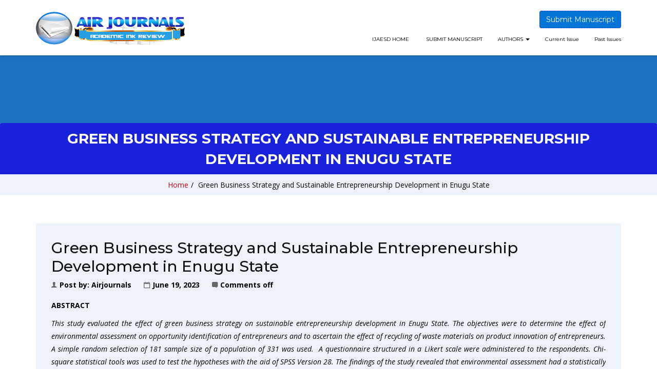

--- FILE ---
content_type: text/html; charset=UTF-8
request_url: https://airjournal.org/ijaesd/journal_article/green-business-strategy-and-sustainable-entrepreneurship-development-in-enugu-state/
body_size: 12189
content:
<!doctype html>
<html lang="en-US">
<head>
    <meta charset="UTF-8">
    <meta name="viewport" content="width=device-width, initial-scale=1">
    <link rel="profile" href="http://gmpg.org/xfn/11">

    <meta name='robots' content='index, follow, max-image-preview:large, max-snippet:-1, max-video-preview:-1' />

	<!-- This site is optimized with the Yoast SEO Premium plugin v26.2 (Yoast SEO v26.2) - https://yoast.com/wordpress/plugins/seo/ -->
	<title>Green Business Strategy and Sustainable Entrepreneurship Development in Enugu State - International Journal of Advanced Economics and Sustainable Development</title>
	<meta name="description" content="This study evaluated the effect of green business strategy on sustainable entrepreneurship development in Enugu State. The objectives were to determine the effect of environmental assessment on opportunity identification of entrepreneurs and to ascertain the effect of recycling of waste materials on product innovation of entrepreneurs. A simple random selection of 181 sample size of a population of 331 was used. A questionnaire structured in a Likert scale were administered to the respondents. Chi-square statistical tools was used to test the hypotheses with the aid of SPSS Version 28. The findings of the study revealed that environmental assessment had a statistically significant effect on opportunity identification of entrepreneurs in Enugu state; that recycling of waste materials had a statistically significant effect on product innovation of entrepreneurs in Enugu state. The study concluded that incorporating environmental and sustainability considerations into business operations can lead to improved identification and evaluation of potential business opportunities and that entrepreneurs who adopt a mission to promote environmental sustainability are more likely to generate innovative and environmentally-friendly business ideas. It was recommended among other things that policymakers, investors, and entrepreneurs should adopt environmental assessment in entrepreneurship." />
	<link rel="canonical" href="https://airjournal.org/ijaesd/journal_article/green-business-strategy-and-sustainable-entrepreneurship-development-in-enugu-state/" />
	<meta property="og:locale" content="en_US" />
	<meta property="og:type" content="article" />
	<meta property="og:title" content="Green Business Strategy and Sustainable Entrepreneurship Development in Enugu State" />
	<meta property="og:description" content="This study evaluated the effect of green business strategy on sustainable entrepreneurship development in Enugu State. The objectives were to determine the effect of environmental assessment on opportunity identification of entrepreneurs and to ascertain the effect of recycling of waste materials on product innovation of entrepreneurs. A simple random selection of 181 sample size of a population of 331 was used. A questionnaire structured in a Likert scale were administered to the respondents. Chi-square statistical tools was used to test the hypotheses with the aid of SPSS Version 28. The findings of the study revealed that environmental assessment had a statistically significant effect on opportunity identification of entrepreneurs in Enugu state; that recycling of waste materials had a statistically significant effect on product innovation of entrepreneurs in Enugu state. The study concluded that incorporating environmental and sustainability considerations into business operations can lead to improved identification and evaluation of potential business opportunities and that entrepreneurs who adopt a mission to promote environmental sustainability are more likely to generate innovative and environmentally-friendly business ideas. It was recommended among other things that policymakers, investors, and entrepreneurs should adopt environmental assessment in entrepreneurship." />
	<meta property="og:url" content="https://airjournal.org/ijaesd/journal_article/green-business-strategy-and-sustainable-entrepreneurship-development-in-enugu-state/" />
	<meta property="og:site_name" content="International Journal of Advanced Economics and Sustainable Development" />
	<meta property="og:image" content="https://airjournal.org/ijaesd/wp-content/uploads/sites/18/2020/12/IJAESDuuu.jpg" />
	<meta property="og:image:width" content="499" />
	<meta property="og:image:height" content="664" />
	<meta property="og:image:type" content="image/jpeg" />
	<meta name="twitter:card" content="summary_large_image" />
	<meta name="twitter:label1" content="Est. reading time" />
	<meta name="twitter:data1" content="1 minute" />
	<script type="application/ld+json" class="yoast-schema-graph">{"@context":"https://schema.org","@graph":[{"@type":"WebPage","@id":"https://airjournal.org/ijaesd/journal_article/green-business-strategy-and-sustainable-entrepreneurship-development-in-enugu-state/","url":"https://airjournal.org/ijaesd/journal_article/green-business-strategy-and-sustainable-entrepreneurship-development-in-enugu-state/","name":"Green Business Strategy and Sustainable Entrepreneurship Development in Enugu State - International Journal of Advanced Economics and Sustainable Development","isPartOf":{"@id":"https://airjournal.org/ijaesd/#website"},"datePublished":"2023-06-19T20:02:56+00:00","description":"This study evaluated the effect of green business strategy on sustainable entrepreneurship development in Enugu State. The objectives were to determine the effect of environmental assessment on opportunity identification of entrepreneurs and to ascertain the effect of recycling of waste materials on product innovation of entrepreneurs. A simple random selection of 181 sample size of a population of 331 was used. A questionnaire structured in a Likert scale were administered to the respondents. Chi-square statistical tools was used to test the hypotheses with the aid of SPSS Version 28. The findings of the study revealed that environmental assessment had a statistically significant effect on opportunity identification of entrepreneurs in Enugu state; that recycling of waste materials had a statistically significant effect on product innovation of entrepreneurs in Enugu state. The study concluded that incorporating environmental and sustainability considerations into business operations can lead to improved identification and evaluation of potential business opportunities and that entrepreneurs who adopt a mission to promote environmental sustainability are more likely to generate innovative and environmentally-friendly business ideas. It was recommended among other things that policymakers, investors, and entrepreneurs should adopt environmental assessment in entrepreneurship.","breadcrumb":{"@id":"https://airjournal.org/ijaesd/journal_article/green-business-strategy-and-sustainable-entrepreneurship-development-in-enugu-state/#breadcrumb"},"inLanguage":"en-US","potentialAction":[{"@type":"ReadAction","target":["https://airjournal.org/ijaesd/journal_article/green-business-strategy-and-sustainable-entrepreneurship-development-in-enugu-state/"]}]},{"@type":"BreadcrumbList","@id":"https://airjournal.org/ijaesd/journal_article/green-business-strategy-and-sustainable-entrepreneurship-development-in-enugu-state/#breadcrumb","itemListElement":[{"@type":"ListItem","position":1,"name":"Home","item":"https://airjournal.org/ijaesd/"},{"@type":"ListItem","position":2,"name":"Green Business Strategy and Sustainable Entrepreneurship Development in Enugu State"}]},{"@type":"WebSite","@id":"https://airjournal.org/ijaesd/#website","url":"https://airjournal.org/ijaesd/","name":"International Journal of Advanced Economics and Sustainable Development (IJAESD)","description":"IJAESD","alternateName":"International Journal of Advanced Economics and Sustainable Development (IJAESD)","potentialAction":[{"@type":"SearchAction","target":{"@type":"EntryPoint","urlTemplate":"https://airjournal.org/ijaesd/?s={search_term_string}"},"query-input":{"@type":"PropertyValueSpecification","valueRequired":true,"valueName":"search_term_string"}}],"inLanguage":"en-US"},{"@type":"Person","@id":"https://airjournal.org/ijaesd/#/schema/person/58e5ec6b9ef59dbd9e6c60c7286a1a74","name":"airjournals","image":{"@type":"ImageObject","inLanguage":"en-US","@id":"https://airjournal.org/ijaesd/#/schema/person/image/","url":"https://secure.gravatar.com/avatar/456e5b4da19eedccc615c6da405c2fdd61087a592d2d3e354c20fdab032f97b2?s=96&d=mm&r=g","contentUrl":"https://secure.gravatar.com/avatar/456e5b4da19eedccc615c6da405c2fdd61087a592d2d3e354c20fdab032f97b2?s=96&d=mm&r=g","caption":"airjournals"},"url":"https://airjournal.org/ijaesd/author/airjournals/"}]}</script>
	<!-- / Yoast SEO Premium plugin. -->


<link rel='dns-prefetch' href='//fonts.googleapis.com' />
<link rel='preconnect' href='https://fonts.gstatic.com' crossorigin />
<link rel="alternate" type="application/rss+xml" title="International Journal of Advanced Economics and Sustainable Development &raquo; Feed" href="https://airjournal.org/ijaesd/feed/" />
<link rel="alternate" title="oEmbed (JSON)" type="application/json+oembed" href="https://airjournal.org/ijaesd/wp-json/oembed/1.0/embed?url=https%3A%2F%2Fairjournal.org%2Fijaesd%2Fjournal_article%2Fgreen-business-strategy-and-sustainable-entrepreneurship-development-in-enugu-state%2F" />
<link rel="alternate" title="oEmbed (XML)" type="text/xml+oembed" href="https://airjournal.org/ijaesd/wp-json/oembed/1.0/embed?url=https%3A%2F%2Fairjournal.org%2Fijaesd%2Fjournal_article%2Fgreen-business-strategy-and-sustainable-entrepreneurship-development-in-enugu-state%2F&#038;format=xml" />
<style id='wp-img-auto-sizes-contain-inline-css' type='text/css'>
img:is([sizes=auto i],[sizes^="auto," i]){contain-intrinsic-size:3000px 1500px}
/*# sourceURL=wp-img-auto-sizes-contain-inline-css */
</style>
<style id='wp-emoji-styles-inline-css' type='text/css'>

	img.wp-smiley, img.emoji {
		display: inline !important;
		border: none !important;
		box-shadow: none !important;
		height: 1em !important;
		width: 1em !important;
		margin: 0 0.07em !important;
		vertical-align: -0.1em !important;
		background: none !important;
		padding: 0 !important;
	}
/*# sourceURL=wp-emoji-styles-inline-css */
</style>
<style id='wp-block-library-inline-css' type='text/css'>
:root{--wp-block-synced-color:#7a00df;--wp-block-synced-color--rgb:122,0,223;--wp-bound-block-color:var(--wp-block-synced-color);--wp-editor-canvas-background:#ddd;--wp-admin-theme-color:#007cba;--wp-admin-theme-color--rgb:0,124,186;--wp-admin-theme-color-darker-10:#006ba1;--wp-admin-theme-color-darker-10--rgb:0,107,160.5;--wp-admin-theme-color-darker-20:#005a87;--wp-admin-theme-color-darker-20--rgb:0,90,135;--wp-admin-border-width-focus:2px}@media (min-resolution:192dpi){:root{--wp-admin-border-width-focus:1.5px}}.wp-element-button{cursor:pointer}:root .has-very-light-gray-background-color{background-color:#eee}:root .has-very-dark-gray-background-color{background-color:#313131}:root .has-very-light-gray-color{color:#eee}:root .has-very-dark-gray-color{color:#313131}:root .has-vivid-green-cyan-to-vivid-cyan-blue-gradient-background{background:linear-gradient(135deg,#00d084,#0693e3)}:root .has-purple-crush-gradient-background{background:linear-gradient(135deg,#34e2e4,#4721fb 50%,#ab1dfe)}:root .has-hazy-dawn-gradient-background{background:linear-gradient(135deg,#faaca8,#dad0ec)}:root .has-subdued-olive-gradient-background{background:linear-gradient(135deg,#fafae1,#67a671)}:root .has-atomic-cream-gradient-background{background:linear-gradient(135deg,#fdd79a,#004a59)}:root .has-nightshade-gradient-background{background:linear-gradient(135deg,#330968,#31cdcf)}:root .has-midnight-gradient-background{background:linear-gradient(135deg,#020381,#2874fc)}:root{--wp--preset--font-size--normal:16px;--wp--preset--font-size--huge:42px}.has-regular-font-size{font-size:1em}.has-larger-font-size{font-size:2.625em}.has-normal-font-size{font-size:var(--wp--preset--font-size--normal)}.has-huge-font-size{font-size:var(--wp--preset--font-size--huge)}.has-text-align-center{text-align:center}.has-text-align-left{text-align:left}.has-text-align-right{text-align:right}.has-fit-text{white-space:nowrap!important}#end-resizable-editor-section{display:none}.aligncenter{clear:both}.items-justified-left{justify-content:flex-start}.items-justified-center{justify-content:center}.items-justified-right{justify-content:flex-end}.items-justified-space-between{justify-content:space-between}.screen-reader-text{border:0;clip-path:inset(50%);height:1px;margin:-1px;overflow:hidden;padding:0;position:absolute;width:1px;word-wrap:normal!important}.screen-reader-text:focus{background-color:#ddd;clip-path:none;color:#444;display:block;font-size:1em;height:auto;left:5px;line-height:normal;padding:15px 23px 14px;text-decoration:none;top:5px;width:auto;z-index:100000}html :where(.has-border-color){border-style:solid}html :where([style*=border-top-color]){border-top-style:solid}html :where([style*=border-right-color]){border-right-style:solid}html :where([style*=border-bottom-color]){border-bottom-style:solid}html :where([style*=border-left-color]){border-left-style:solid}html :where([style*=border-width]){border-style:solid}html :where([style*=border-top-width]){border-top-style:solid}html :where([style*=border-right-width]){border-right-style:solid}html :where([style*=border-bottom-width]){border-bottom-style:solid}html :where([style*=border-left-width]){border-left-style:solid}html :where(img[class*=wp-image-]){height:auto;max-width:100%}:where(figure){margin:0 0 1em}html :where(.is-position-sticky){--wp-admin--admin-bar--position-offset:var(--wp-admin--admin-bar--height,0px)}@media screen and (max-width:600px){html :where(.is-position-sticky){--wp-admin--admin-bar--position-offset:0px}}

/*# sourceURL=wp-block-library-inline-css */
</style><style id='global-styles-inline-css' type='text/css'>
:root{--wp--preset--aspect-ratio--square: 1;--wp--preset--aspect-ratio--4-3: 4/3;--wp--preset--aspect-ratio--3-4: 3/4;--wp--preset--aspect-ratio--3-2: 3/2;--wp--preset--aspect-ratio--2-3: 2/3;--wp--preset--aspect-ratio--16-9: 16/9;--wp--preset--aspect-ratio--9-16: 9/16;--wp--preset--color--black: #000000;--wp--preset--color--cyan-bluish-gray: #abb8c3;--wp--preset--color--white: #ffffff;--wp--preset--color--pale-pink: #f78da7;--wp--preset--color--vivid-red: #cf2e2e;--wp--preset--color--luminous-vivid-orange: #ff6900;--wp--preset--color--luminous-vivid-amber: #fcb900;--wp--preset--color--light-green-cyan: #7bdcb5;--wp--preset--color--vivid-green-cyan: #00d084;--wp--preset--color--pale-cyan-blue: #8ed1fc;--wp--preset--color--vivid-cyan-blue: #0693e3;--wp--preset--color--vivid-purple: #9b51e0;--wp--preset--gradient--vivid-cyan-blue-to-vivid-purple: linear-gradient(135deg,rgb(6,147,227) 0%,rgb(155,81,224) 100%);--wp--preset--gradient--light-green-cyan-to-vivid-green-cyan: linear-gradient(135deg,rgb(122,220,180) 0%,rgb(0,208,130) 100%);--wp--preset--gradient--luminous-vivid-amber-to-luminous-vivid-orange: linear-gradient(135deg,rgb(252,185,0) 0%,rgb(255,105,0) 100%);--wp--preset--gradient--luminous-vivid-orange-to-vivid-red: linear-gradient(135deg,rgb(255,105,0) 0%,rgb(207,46,46) 100%);--wp--preset--gradient--very-light-gray-to-cyan-bluish-gray: linear-gradient(135deg,rgb(238,238,238) 0%,rgb(169,184,195) 100%);--wp--preset--gradient--cool-to-warm-spectrum: linear-gradient(135deg,rgb(74,234,220) 0%,rgb(151,120,209) 20%,rgb(207,42,186) 40%,rgb(238,44,130) 60%,rgb(251,105,98) 80%,rgb(254,248,76) 100%);--wp--preset--gradient--blush-light-purple: linear-gradient(135deg,rgb(255,206,236) 0%,rgb(152,150,240) 100%);--wp--preset--gradient--blush-bordeaux: linear-gradient(135deg,rgb(254,205,165) 0%,rgb(254,45,45) 50%,rgb(107,0,62) 100%);--wp--preset--gradient--luminous-dusk: linear-gradient(135deg,rgb(255,203,112) 0%,rgb(199,81,192) 50%,rgb(65,88,208) 100%);--wp--preset--gradient--pale-ocean: linear-gradient(135deg,rgb(255,245,203) 0%,rgb(182,227,212) 50%,rgb(51,167,181) 100%);--wp--preset--gradient--electric-grass: linear-gradient(135deg,rgb(202,248,128) 0%,rgb(113,206,126) 100%);--wp--preset--gradient--midnight: linear-gradient(135deg,rgb(2,3,129) 0%,rgb(40,116,252) 100%);--wp--preset--font-size--small: 13px;--wp--preset--font-size--medium: 20px;--wp--preset--font-size--large: 36px;--wp--preset--font-size--x-large: 42px;--wp--preset--spacing--20: 0.44rem;--wp--preset--spacing--30: 0.67rem;--wp--preset--spacing--40: 1rem;--wp--preset--spacing--50: 1.5rem;--wp--preset--spacing--60: 2.25rem;--wp--preset--spacing--70: 3.38rem;--wp--preset--spacing--80: 5.06rem;--wp--preset--shadow--natural: 6px 6px 9px rgba(0, 0, 0, 0.2);--wp--preset--shadow--deep: 12px 12px 50px rgba(0, 0, 0, 0.4);--wp--preset--shadow--sharp: 6px 6px 0px rgba(0, 0, 0, 0.2);--wp--preset--shadow--outlined: 6px 6px 0px -3px rgb(255, 255, 255), 6px 6px rgb(0, 0, 0);--wp--preset--shadow--crisp: 6px 6px 0px rgb(0, 0, 0);}:where(.is-layout-flex){gap: 0.5em;}:where(.is-layout-grid){gap: 0.5em;}body .is-layout-flex{display: flex;}.is-layout-flex{flex-wrap: wrap;align-items: center;}.is-layout-flex > :is(*, div){margin: 0;}body .is-layout-grid{display: grid;}.is-layout-grid > :is(*, div){margin: 0;}:where(.wp-block-columns.is-layout-flex){gap: 2em;}:where(.wp-block-columns.is-layout-grid){gap: 2em;}:where(.wp-block-post-template.is-layout-flex){gap: 1.25em;}:where(.wp-block-post-template.is-layout-grid){gap: 1.25em;}.has-black-color{color: var(--wp--preset--color--black) !important;}.has-cyan-bluish-gray-color{color: var(--wp--preset--color--cyan-bluish-gray) !important;}.has-white-color{color: var(--wp--preset--color--white) !important;}.has-pale-pink-color{color: var(--wp--preset--color--pale-pink) !important;}.has-vivid-red-color{color: var(--wp--preset--color--vivid-red) !important;}.has-luminous-vivid-orange-color{color: var(--wp--preset--color--luminous-vivid-orange) !important;}.has-luminous-vivid-amber-color{color: var(--wp--preset--color--luminous-vivid-amber) !important;}.has-light-green-cyan-color{color: var(--wp--preset--color--light-green-cyan) !important;}.has-vivid-green-cyan-color{color: var(--wp--preset--color--vivid-green-cyan) !important;}.has-pale-cyan-blue-color{color: var(--wp--preset--color--pale-cyan-blue) !important;}.has-vivid-cyan-blue-color{color: var(--wp--preset--color--vivid-cyan-blue) !important;}.has-vivid-purple-color{color: var(--wp--preset--color--vivid-purple) !important;}.has-black-background-color{background-color: var(--wp--preset--color--black) !important;}.has-cyan-bluish-gray-background-color{background-color: var(--wp--preset--color--cyan-bluish-gray) !important;}.has-white-background-color{background-color: var(--wp--preset--color--white) !important;}.has-pale-pink-background-color{background-color: var(--wp--preset--color--pale-pink) !important;}.has-vivid-red-background-color{background-color: var(--wp--preset--color--vivid-red) !important;}.has-luminous-vivid-orange-background-color{background-color: var(--wp--preset--color--luminous-vivid-orange) !important;}.has-luminous-vivid-amber-background-color{background-color: var(--wp--preset--color--luminous-vivid-amber) !important;}.has-light-green-cyan-background-color{background-color: var(--wp--preset--color--light-green-cyan) !important;}.has-vivid-green-cyan-background-color{background-color: var(--wp--preset--color--vivid-green-cyan) !important;}.has-pale-cyan-blue-background-color{background-color: var(--wp--preset--color--pale-cyan-blue) !important;}.has-vivid-cyan-blue-background-color{background-color: var(--wp--preset--color--vivid-cyan-blue) !important;}.has-vivid-purple-background-color{background-color: var(--wp--preset--color--vivid-purple) !important;}.has-black-border-color{border-color: var(--wp--preset--color--black) !important;}.has-cyan-bluish-gray-border-color{border-color: var(--wp--preset--color--cyan-bluish-gray) !important;}.has-white-border-color{border-color: var(--wp--preset--color--white) !important;}.has-pale-pink-border-color{border-color: var(--wp--preset--color--pale-pink) !important;}.has-vivid-red-border-color{border-color: var(--wp--preset--color--vivid-red) !important;}.has-luminous-vivid-orange-border-color{border-color: var(--wp--preset--color--luminous-vivid-orange) !important;}.has-luminous-vivid-amber-border-color{border-color: var(--wp--preset--color--luminous-vivid-amber) !important;}.has-light-green-cyan-border-color{border-color: var(--wp--preset--color--light-green-cyan) !important;}.has-vivid-green-cyan-border-color{border-color: var(--wp--preset--color--vivid-green-cyan) !important;}.has-pale-cyan-blue-border-color{border-color: var(--wp--preset--color--pale-cyan-blue) !important;}.has-vivid-cyan-blue-border-color{border-color: var(--wp--preset--color--vivid-cyan-blue) !important;}.has-vivid-purple-border-color{border-color: var(--wp--preset--color--vivid-purple) !important;}.has-vivid-cyan-blue-to-vivid-purple-gradient-background{background: var(--wp--preset--gradient--vivid-cyan-blue-to-vivid-purple) !important;}.has-light-green-cyan-to-vivid-green-cyan-gradient-background{background: var(--wp--preset--gradient--light-green-cyan-to-vivid-green-cyan) !important;}.has-luminous-vivid-amber-to-luminous-vivid-orange-gradient-background{background: var(--wp--preset--gradient--luminous-vivid-amber-to-luminous-vivid-orange) !important;}.has-luminous-vivid-orange-to-vivid-red-gradient-background{background: var(--wp--preset--gradient--luminous-vivid-orange-to-vivid-red) !important;}.has-very-light-gray-to-cyan-bluish-gray-gradient-background{background: var(--wp--preset--gradient--very-light-gray-to-cyan-bluish-gray) !important;}.has-cool-to-warm-spectrum-gradient-background{background: var(--wp--preset--gradient--cool-to-warm-spectrum) !important;}.has-blush-light-purple-gradient-background{background: var(--wp--preset--gradient--blush-light-purple) !important;}.has-blush-bordeaux-gradient-background{background: var(--wp--preset--gradient--blush-bordeaux) !important;}.has-luminous-dusk-gradient-background{background: var(--wp--preset--gradient--luminous-dusk) !important;}.has-pale-ocean-gradient-background{background: var(--wp--preset--gradient--pale-ocean) !important;}.has-electric-grass-gradient-background{background: var(--wp--preset--gradient--electric-grass) !important;}.has-midnight-gradient-background{background: var(--wp--preset--gradient--midnight) !important;}.has-small-font-size{font-size: var(--wp--preset--font-size--small) !important;}.has-medium-font-size{font-size: var(--wp--preset--font-size--medium) !important;}.has-large-font-size{font-size: var(--wp--preset--font-size--large) !important;}.has-x-large-font-size{font-size: var(--wp--preset--font-size--x-large) !important;}
/*# sourceURL=global-styles-inline-css */
</style>

<style id='classic-theme-styles-inline-css' type='text/css'>
/*! This file is auto-generated */
.wp-block-button__link{color:#fff;background-color:#32373c;border-radius:9999px;box-shadow:none;text-decoration:none;padding:calc(.667em + 2px) calc(1.333em + 2px);font-size:1.125em}.wp-block-file__button{background:#32373c;color:#fff;text-decoration:none}
/*# sourceURL=/wp-includes/css/classic-themes.min.css */
</style>
<link rel='stylesheet' id='sequence-theme-basic-css' href='https://airjournal.org/ijaesd/wp-content/plugins/academix-core/assets/css/sequence-theme.basic.min.css?ver=6.9' type='text/css' media='all' />
<link rel='stylesheet' id='ekko-lightbox-css' href='https://airjournal.org/ijaesd/wp-content/plugins/academix-core/assets/css/ekko-lightbox.min.css?ver=6.9' type='text/css' media='all' />
<link rel='stylesheet' id='academix-fonts-css' href='https://fonts.googleapis.com/css?family=Montserrat%3A400%2C500%2C700%7COpen+Sans%3A300%2C400%2C400italic%2C600%2C700&#038;subset=latin%2Clatin-ext' type='text/css' media='all' />
<link rel='stylesheet' id='bootstrap-css' href='https://airjournal.org/ijaesd/wp-content/themes/academix/assets/css/bootstrap.min.css?ver=3.3.2' type='text/css' media='all' />
<link rel='stylesheet' id='ionicons-min-css' href='https://airjournal.org/ijaesd/wp-content/themes/academix/assets/css/ionicons.min.css?ver=2.0.0' type='text/css' media='all' />
<link rel='stylesheet' id='animate-min-css' href='https://airjournal.org/ijaesd/wp-content/themes/academix/assets/css/animate.min.css?ver=1.0.0' type='text/css' media='all' />
<link rel='stylesheet' id='bootstrap-dropdownhover-min-css' href='https://airjournal.org/ijaesd/wp-content/themes/academix/assets/css/bootstrap-dropdownhover.min.css?ver=1.0.0' type='text/css' media='all' />
<link rel='stylesheet' id='meanmenu-css' href='https://airjournal.org/ijaesd/wp-content/themes/academix/assets/css/meanmenu.css?ver=2.0.7' type='text/css' media='all' />
<link rel='stylesheet' id='academix-main-css' href='https://airjournal.org/ijaesd/wp-content/themes/academix/assets/css/main.css?ver=1.0.0' type='text/css' media='all' />
<link rel='stylesheet' id='academix-style-css' href='https://airjournal.org/ijaesd/wp-content/themes/academix/style.css?ver=1.2.1' type='text/css' media='all' />
<link rel="preload" as="style" href="https://fonts.googleapis.com/css?family=Montserrat:400,700%7COpen%20Sans:400&#038;display=swap&#038;ver=1641558988" /><link rel="stylesheet" href="https://fonts.googleapis.com/css?family=Montserrat:400,700%7COpen%20Sans:400&#038;display=swap&#038;ver=1641558988" media="print" onload="this.media='all'"><noscript><link rel="stylesheet" href="https://fonts.googleapis.com/css?family=Montserrat:400,700%7COpen%20Sans:400&#038;display=swap&#038;ver=1641558988" /></noscript><link rel='stylesheet' id='kc-general-css' href='https://airjournal.org/ijaesd/wp-content/plugins/kingcomposer/assets/frontend/css/kingcomposer.min.css?ver=2.9.6' type='text/css' media='all' />
<link rel='stylesheet' id='kc-animate-css' href='https://airjournal.org/ijaesd/wp-content/plugins/kingcomposer/assets/css/animate.css?ver=2.9.6' type='text/css' media='all' />
<link rel='stylesheet' id='kc-icon-1-css' href='https://airjournal.org/ijaesd/wp-content/themes/academix/assets/css/ionicons.min.css?ver=2.9.6' type='text/css' media='all' />
<link rel='stylesheet' id='kc-icon-2-css' href='https://airjournal.org/ijaesd/wp-content/plugins/kingcomposer/assets/css/icons.css?ver=2.9.6' type='text/css' media='all' />
<script type="text/javascript" src="https://airjournal.org/ijaesd/wp-includes/js/jquery/jquery.min.js?ver=3.7.1" id="jquery-core-js"></script>
<script type="text/javascript" src="https://airjournal.org/ijaesd/wp-includes/js/jquery/jquery-migrate.min.js?ver=3.4.1" id="jquery-migrate-js"></script>
<link rel="https://api.w.org/" href="https://airjournal.org/ijaesd/wp-json/" /><link rel="alternate" title="JSON" type="application/json" href="https://airjournal.org/ijaesd/wp-json/wp/v2/journal_article/3158" /><link rel="EditURI" type="application/rsd+xml" title="RSD" href="https://airjournal.org/ijaesd/xmlrpc.php?rsd" />
<meta name="generator" content="WordPress 6.9" />
<link rel='shortlink' href='https://airjournal.org/ijaesd/?p=3158' />
<script type="text/javascript">var kc_script_data={ajax_url:"https://airjournal.org/ijaesd/wp-admin/admin-ajax.php"}</script><meta name="generator" content="Redux 4.5.10" />	<style>
	.sabbi-page-header{
		background-color: ;
	}
	.blog-banner.sabbi-page-header{
		background-color: ;
	}
    </style>
	<style id="academix_options-dynamic-css" title="dynamic-css" class="redux-options-output">.academix-content-area{padding-top:0px;padding-bottom:0px;}.navbar-white{padding-top:0px;padding-bottom:0px;}.navbar-nav>li>a{padding-top:10px;padding-right:15px;padding-bottom:15px;padding-left:15px;}.navbar-nav-hov_underline .navbar-nav .dropdown-menu li a{padding-top:10px;padding-right:15px;padding-bottom:10px;padding-left:15px;}.navbar-nav{font-family:Montserrat;line-height:20px;font-weight:400;font-size:12px;}.navbar-white{background-color:#ffffff;}{color:#ffffff;}{background-color:#000000;}.navbar-nav-hov_underline .navbar-nav li a{color:#000000;}{background-color:#0275d8;}.navbar-nav-hov_underline .navbar-nav li a:hover{color:#0275d8;}.navbar-nav-hov_underline > .navbar-nav > li > a:hover, .navbar-nav-hov_underline > .navbar-nav > li > a:focus{border-bottom:4px solid #1200e2;}.navbar-nav-hov_underline > .navbar-nav > li.active > a{border-bottom:4px solid #1200e2;}.navbar-nav-hov_underline .navbar-nav .dropdown-menu:before{background-color:#0275d8;}{color:#0275d8;}.navbar-nav-hov_underline .navbar-nav .dropdown-menu{background-color:#e0e0e0;}{color:#e0e0e0;}{background-color:#0275d8;}.navbar-nav-hov_underline .navbar-nav .dropdown-menu > li > a{color:#0275d8;}{background-color:#0275d8;}.navbar-nav-hov_underline .navbar-nav .dropdown-menu > li > a:hover{color:#0275d8;}.mean-container .mean-nav{padding-top:10px;padding-bottom:0px;}.mean-container .mean-nav ul li a{padding-top:10px;}.mean-container .mean-nav ul li li a{padding-top:8px;}.mean-container .mean-nav{font-family:Montserrat;line-height:5px;font-weight:400;font-size:8px;}.mean-container .mean-nav ul li a.mean-expand:hover{background-color:#dd3333;}{color:#dd3333;}.mean-container .mean-nav{background-color:#fff;}{color:#fff;}{background-color:#1e73be;}.mean-container .mean-nav ul li a{color:#1e73be;}{background-color:#000;}.mean-container .mean-nav ul li a:hover{color:#000;}.mean-container .mean-nav ul li li a{background-color:#fff;}{color:#fff;}{background-color:#000000;}.mean-container .mean-nav ul li li a{color:#000000;}{background-color:#000000;}.mean-container .mean-nav ul li li a:hover{color:#000000;}.navbar-nav{font-size:10px;}.nav-btn-wrap .btn-primary{background-color:#0275d8;}{color:#0275d8;}.nav-btn-wrap .btn-primary{border-top:1px dashed #1f3ec6;border-bottom:1px dashed #1f3ec6;border-left:1px dashed #1f3ec6;border-right:1px dashed #1f3ec6;}{background-color:#ffffff;}.nav-btn-wrap .btn-primary{color:#ffffff;}.nav-btn-wrap .btn-primary:hover{background-color:#95abbf;}{color:#95abbf;}.nav-btn-wrap .btn-primary:hover{border-top:1px solid #1200e2;border-bottom:1px solid #1200e2;border-left:1px solid #1200e2;border-right:1px solid #1200e2;}{background-color:#0f0f0f;}.nav-btn-wrap .btn-primary:hover{color:#0f0f0f;}.page-header-lg.sabbi-page-header{background-color:#a2bfd8;}{color:#a2bfd8;}.sabbi-page-header .page-title{background-color:#0275d8;}{color:#0275d8;}{background-color:#ffffff;}.sabbi-page-header .page-title{color:#ffffff;}.breadcrumb{padding-top:8px;padding-right:15px;padding-bottom:8px;padding-left:15px;}.auth-breadcrumb-wrap{background-color:#EDF2F6;}{color:#EDF2F6;}{background-color:#1e73be;}.sabbi-breadcrumb a{color:#1e73be;}{background-color:#000000;}.sabbi-breadcrumb{color:#000000;}{background-color:#000000;}.sabbi-breadcrumb > li > span.separator{color:#000000;}.blog-banner.sabbi-page-header{background-color:#1e73be;}{color:#1e73be;}.blog-banner.sabbi-page-header .page-title{background-color:rgba(24,1,232,0.7);}{color:rgba(24,1,232,0.7);}.blog-banner.sabbi-page-header .page-title{font-family:Montserrat;line-height:40px;font-weight:700;font-size:28px;}{background-color:#ffffff;}.blog-banner.sabbi-page-header .page-title{color:#ffffff;}.blog-breadcrumb .breadcrumb{padding-top:8px;padding-right:15px;padding-bottom:8px;padding-left:15px;}.blog-breadcrumb.auth-breadcrumb-wrap{background-color:#EDF2F6;}{color:#EDF2F6;}{background-color:#D30015;}.blog-breadcrumb .sabbi-breadcrumb a{color:#D30015;}{background-color:#000;}.blog-breadcrumb .breadcrumb{color:#000;}{background-color:#000000;}.blog-breadcrumb .sabbi-breadcrumb > li > span.separator{color:#000000;}.section-footer .footer-site-info{padding-top:55px;padding-bottom:55px;}.site-footer.section-footer{background-color:#EDF2F6;}{color:#EDF2F6;}.section-footer .footer-site-info .widget-title{font-family:Montserrat;line-height:20px;font-weight:700;font-size:16px;}.section-footer .widget_text .textwidget p, .section-footer p, .footer-site-info .event-list .title a, .section-footer .widget ul li a, .footer-site-info .event-list .date{font-family:"Open Sans";line-height:25px;font-size:14px;}{background-color:#000000;}.section-footer .footer-site-info .widget-title{color:#000000;}{background-color:#000000;}.section-footer .widget_text .textwidget p, .section-footer p, .footer-site-info .event-list .date{color:#000000;}{background-color:#666666;}.section-footer .widget ul li a, .footer-site-info .event-list .title a, .section-footer .widget .btn{color:#666666;}{background-color:#1e73be;}.section-footer .widget ul li a:hover, .footer-site-info .event-list .title a:hover{color:#1e73be;}.section-footer .footer-bar{padding-top:20px;padding-bottom:20px;}.section-footer .footer-bar .powredby, .copyright{font-family:"Open Sans";line-height:25px;font-weight:400;font-size:12px;}.section-footer .footer-bar{background-color:#e0e0e0;}{color:#e0e0e0;}{background-color:#000000;}.powredby, .copyright{color:#000000;}{background-color:#0275d8;}.footer-bar .copyright a, .powredby a{color:#0275d8;}{background-color:#dd8500;}.footer-bar .copyright a:hover, .powredby a:hover{color:#dd8500;}body{font-family:"Open Sans";line-height:25.032px;font-weight:400;font-style:normal;color:#000000;font-size:14px;}a{color:#0053ef;}a:hover{color:#0053ef;}a:active{color:#0053ef;}h1{font-family:Montserrat;font-weight:700;font-style:normal;color:#111;}h2{font-family:Montserrat;font-weight:700;font-style:normal;}h3{font-family:Montserrat;line-height:20px;font-weight:700;font-style:normal;color:#000;font-size:24px;}h4{font-family:Montserrat;line-height:20px;font-weight:700;font-style:normal;color:#000;font-size:18px;}h5{font-family:Montserrat;line-height:20px;font-weight:700;font-style:normal;color:#000;font-size:14px;}h6{font-family:Montserrat;line-height:20px;font-weight:700;font-style:normal;color:#000;font-size:12px;}</style><link rel='stylesheet' id='redux-custom-fonts-css' href='//airjournal.org/ijaesd/wp-content/uploads/sites/18/redux/custom-fonts/fonts.css?ver=1726967758' type='text/css' media='all' />
</head>

<body class="wp-singular journal_article-template-default single single-journal_article postid-3158 wp-theme-academix kc-css-system">

<!-- start preloader -->
<!-- / end preloader -->


<div class="site-main" style="background-image: url();" >
<div id="page" class="site ">
    <header class="sabbi-site-head">
        <nav class="navbar hidden-sm hidden-xs navbar-white navbar-kawsa navbar-fixed-top " role="navigation">
            <div class="container">              
                <div class="navbar-header">             
                    <button aria-controls="navbar" aria-expanded="false" class="navbar-toggle collapsed" data-target="#navbar" data-toggle="collapse" type="button"><span class="sr-only"> Toggle navigation</span> <span class="icon-bar"></span> <span class="icon-bar"></span> <span class="icon-bar"></span></button> 
                    	    <a class="navbar-brand" href="https://airjournal.org/ijaesd/" title="International Journal of Advanced Economics and Sustainable Development" data-scroll><img src="https://airjournal.org/ijaesd/wp-content/uploads/sites/18/2019/05/TITLE.png" alt="" class="img-responsive"></a>
	                  </div>
                <div class="navbar-collapse collapse sabbi-navbar-collapse  navbar-nav-hov_underline" id="navbar">
                                        <div class="nav-btn-wrap"><a href="https://airjournal.org/submit-manuscript/" class="btn btn-primary pull-right">Submit Manuscript</a></div>
                                        <ul id="menu-main-nav" class="nav navbar-nav navbar-right"><li itemscope="itemscope" itemtype="https://www.schema.org/SiteNavigationElement" id="menu-item-3053" class="menu-item menu-item-type-post_type menu-item-object-page menu-item-home menu-item-3053"><a title="IJAESD HOME" href="https://airjournal.org/ijaesd/">IJAESD HOME</a></li>
<li itemscope="itemscope" itemtype="https://www.schema.org/SiteNavigationElement" id="menu-item-2993" class="menu-item menu-item-type-custom menu-item-object-custom menu-item-2993"><a title="AIR JOURNALS" href="https://airjournal.org/submit-manuscript/"><i class="fa AIR JOURNALS" aria-hidden="true"></i>&nbsp;SUBMIT MANUSCRIPT</a></li>
<li itemscope="itemscope" itemtype="https://www.schema.org/SiteNavigationElement" id="menu-item-2996" class="menu-item menu-item-type-custom menu-item-object-custom menu-item-has-children menu-item-2996 dropdown"><a title="AUTHORS" href="#" data-hover="dropdown" data-animations="zoomIn" class="dropdown-toggle" aria-haspopup="true">AUTHORS <span class="caret"></span></a>
<ul role="menu" class="dropdown-menu" >
	<li itemscope="itemscope" itemtype="https://www.schema.org/SiteNavigationElement" id="menu-item-3054" class="menu-item menu-item-type-custom menu-item-object-custom menu-item-3054"><a title="Submissions" href="https://airjournal.org/submissions/">Submissions</a></li>
	<li itemscope="itemscope" itemtype="https://www.schema.org/SiteNavigationElement" id="menu-item-3055" class="menu-item menu-item-type-custom menu-item-object-custom menu-item-3055"><a title="Publication Policy" href="https://airjournal.org/air-journals-publication-policy/">Publication Policy</a></li>
	<li itemscope="itemscope" itemtype="https://www.schema.org/SiteNavigationElement" id="menu-item-3056" class="menu-item menu-item-type-custom menu-item-object-custom menu-item-3056"><a title="Payment Page" href="https://airjournal.org/payment/">Payment Page</a></li>
</ul>
</li>
<li itemscope="itemscope" itemtype="https://www.schema.org/SiteNavigationElement" id="menu-item-3058" class="menu-item menu-item-type-post_type menu-item-object-page menu-item-3058"><a title="Current Issue" href="https://airjournal.org/ijaesd/journal-articles/">Current Issue</a></li>
<li itemscope="itemscope" itemtype="https://www.schema.org/SiteNavigationElement" id="menu-item-3057" class="menu-item menu-item-type-post_type menu-item-object-page menu-item-3057"><a title="Past Issues" href="https://airjournal.org/ijaesd/journal-articles/">Past Issues</a></li>
</ul>                </div>
            </div>
        </nav><!-- /.navbar -->

        <div class="mobile-menu-area navbar-fixed-top">
             <div class="mobile-menu hidden-md hidden-lg" id="mob-menu">
                <div class="mobile-menu-logo">
                    	    <a class="navbar-brand" href="https://airjournal.org/ijaesd/" title="International Journal of Advanced Economics and Sustainable Development" data-scroll><img src="https://airjournal.org/ijaesd/wp-content/uploads/sites/18/2019/05/TITLE.png" alt="" class="img-responsive"></a>
	                  </div>
               <ul id="menu-main-nav" class="nav navbar-nav navbar-right m-menu"><li class="menu-item menu-item-type-post_type menu-item-object-page menu-item-home menu-item-3053"><a href="https://airjournal.org/ijaesd/">IJAESD HOME</a></li>
<li class="menu-item menu-item-type-custom menu-item-object-custom menu-item-2993"><a href="https://airjournal.org/submit-manuscript/" title="AIR JOURNALS">SUBMIT MANUSCRIPT</a></li>
<li class="menu-item menu-item-type-custom menu-item-object-custom menu-item-has-children menu-item-2996"><a href="#">AUTHORS</a>
<ul class="sub-menu">
	<li class="menu-item menu-item-type-custom menu-item-object-custom menu-item-3054"><a href="https://airjournal.org/submissions/">Submissions</a></li>
	<li class="menu-item menu-item-type-custom menu-item-object-custom menu-item-3055"><a href="https://airjournal.org/air-journals-publication-policy/">Publication Policy</a></li>
	<li class="menu-item menu-item-type-custom menu-item-object-custom menu-item-3056"><a href="https://airjournal.org/payment/">Payment Page</a></li>
</ul>
</li>
<li class="menu-item menu-item-type-post_type menu-item-object-page menu-item-3058"><a href="https://airjournal.org/ijaesd/journal-articles/">Current Issue</a></li>
<li class="menu-item menu-item-type-post_type menu-item-object-page menu-item-3057"><a href="https://airjournal.org/ijaesd/journal-articles/">Past Issues</a></li>
</ul>            </div>
        </div>
    </header><!-- #masthead -->	<header class="blog-banner sabbi-page-header page-header-lg " >
        <div class="page-header-content conternt-center">
            <div class="header-title-block">
                <h1 class="page-title">Green Business Strategy and Sustainable Entrepreneurship Development in Enugu State</h1>
            </div>
        </div>
    </header>

			<div class="blog-breadcrumb auth-breadcrumb-wrap  ">
	        <div class="container">
	            <ul class="breadcrumb sabbi-breadcrumb text-center"><li><a href="https://airjournal.org/ijaesd/">Home</a><span class="separator">/</span></li>
 <li><span href="#">Green Business Strategy and Sustainable Entrepreneurship Development in Enugu State</span></li>
</ul>	        </div>
        </div>
	
	<div class="academix-content-area blog  site-padding">
		<div class="container">
			<div class="row">
							    <div class="col-md-12">
                    <div class="row">
						<div class="col-md-12">
    <!--blog single section start here-->
    <article  id="post-3158" class="blog-single post-3158 journal_article type-journal_article status-publish hentry journal_article_cat-vol-4-no-1">
                <div class="blog-content">
        <h1 class="entry-title">Green Business Strategy and Sustainable Entrepreneurship Development in Enugu State</h1>        <ul class="post-time">
            <li><i class="ion-person"></i><span>Post by: </span><a href="https://airjournal.org/ijaesd/author/airjournals/" title="Posts by airjournals" rel="author">airjournals</a></li>
            <li><i class="ion-calendar"></i><span>June 19, 2023</span></li>
            <li><i class="ion-chatbox"></i><span class=" ">Comments off</span></li>     
        </ul>
        <p><strong>ABSTRACT</strong></p>
<p style="text-align: justify;"><em>This study evaluated the effect of green business strategy on sustainable entrepreneurship development in Enugu State. The objectives were to determine the effect of environmental assessment on opportunity identification of entrepreneurs and to ascertain the effect of recycling of waste materials on product innovation of entrepreneurs. A simple random selection of 181 sample size of a population of 331 was used.  A questionnaire structured in a Likert scale were administered to the respondents. Chi-square statistical tools was used to test the hypotheses with the aid of SPSS Version 28. The findings of the study revealed that environmental assessment had a statistically significant effect on opportunity identification of entrepreneurs in Enugu state; that recycling of waste materials had a statistically significant effect on product innovation of entrepreneurs in Enugu state. The study concluded that incorporating environmental and sustainability considerations into business operations can lead to improved identification and evaluation of potential business opportunities and that entrepreneurs who adopt a mission to promote environmental sustainability are more likely to generate innovative and environmentally-friendly business ideas. It was recommended among other things that policymakers, investors, and entrepreneurs should adopt environmental assessment in entrepreneurship.</em></p>
<p style="text-align: right;"><strong><em>Keywords: </em></strong><em>Green Business Strategy; Sustainable Entrepreneurship Development; Product Innovation; Business Opportunity; Enugu state</em></p>
<p style="text-align: right;">BY</p>
<p style="text-align: right;"><strong>Okechukwu, Elizabeth Uzoamaka<sup>1</sup>, Ugwu, Felix Ikechukwu<sup>2</sup> and Oluka, Ugochukwu Kingsley<sup>3</sup></strong></p>
<p style="text-align: right;"><a href="https://airjournal.org/ijaesd/wp-content/uploads/sites/18/2023/06/IJAESD-4.11-17.pdf">FULL PDF</a>  | DOI: <a href="https://doi.org/10.5281/zenodo.8057011">10.5281/zenodo.8057011</a></p>

          <div class="blo-cat"><span><strong>Categories: </strong></span></div>
           
           
        </div>
    </article> <!-- /.blog-single -->
    <!--blog single section end here-->

    
	<nav class="navigation post-navigation" aria-label="Posts">
		<h2 class="screen-reader-text">Post navigation</h2>
		<div class="nav-links"><div class="nav-previous"><a href="https://airjournal.org/ijaesd/journal_article/impact-of-environmental-cost-on-productivity-of-oil-and-gas-industry-in-nigeria/" rel="prev">Previous post</a></div><div class="nav-next"><a href="https://airjournal.org/ijaesd/journal_article/reinforcing-corporate-governance-and-sustainable-development-in-africa-through-the-implementation-of-green-human-resource-management-ghrm-practices/" rel="next">Next post</a></div></div>
	</nav> 
                            
    
</div>					    </div>
				    </div>
							</div>
        </div>
	</div>

	<footer id="colophon" class="site-footer section-footer " style="background-image: url( http://rushmore.wpcolorlab.com/wp-content/themes/academix/assets/img/footer_bg.jpg);" >
                <div class="container">
            <div class="row">
                                <div class="col-sm-3">
                    <div class="footer-site-info footer-widget">
                        <div id="text-1" class="f-top-center widget widget_text"><h3 class="widget-title">Publisher Details</h3>			<div class="textwidget"><p><strong>ACADEMIC INK REVIEW</strong><br />
12011 WestBrae Pkwy, Houston, TX 77031, United States</p>
</div>
		</div>                    </div>
                </div>
                                <div class="col-sm-3">
                    <div class="footer-site-info footer-widget">
                        <div id="nav_menu-2" class="f-top-center widget widget_nav_menu"><h3 class="widget-title">Publication Policy</h3><div class="menu-journal-policies-container"><ul id="menu-journal-policies" class="menu"><li id="menu-item-3031" class="menu-item menu-item-type-custom menu-item-object-custom menu-item-3031"><a href="https://airjournal.org/air-journals-publication-policy">Online Publication First</a></li>
<li id="menu-item-3032" class="menu-item menu-item-type-custom menu-item-object-custom menu-item-3032"><a href="https://airjournal.org/air-journals-publication-policy/">Journal Plagiarism Policy</a></li>
<li id="menu-item-2999" class="menu-item menu-item-type-custom menu-item-object-custom menu-item-2999"><a href="https://airjournal.org/air-journals-publication-policy/">Journal Copyright Policy</a></li>
<li id="menu-item-3034" class="menu-item menu-item-type-custom menu-item-object-custom menu-item-3034"><a href="https://airjournal.org/air-journals-publication-policy/">Journal Submission Policy</a></li>
<li id="menu-item-3035" class="menu-item menu-item-type-custom menu-item-object-custom menu-item-3035"><a href="https://airjournal.org/air-journals-publication-policy/">Journal Review Policy</a></li>
</ul></div></div>                    </div>
                </div>
                                <div class="col-sm-3">
                    <div class="footer-site-info footer-widget">
                        <div id="calendar-2" class="f-top-center widget widget_calendar"><h3 class="widget-title">Calendar</h3><div id="calendar_wrap" class="calendar_wrap"><table id="wp-calendar" class="wp-calendar-table">
	<caption>January 2026</caption>
	<thead>
	<tr>
		<th scope="col" aria-label="Monday">M</th>
		<th scope="col" aria-label="Tuesday">T</th>
		<th scope="col" aria-label="Wednesday">W</th>
		<th scope="col" aria-label="Thursday">T</th>
		<th scope="col" aria-label="Friday">F</th>
		<th scope="col" aria-label="Saturday">S</th>
		<th scope="col" aria-label="Sunday">S</th>
	</tr>
	</thead>
	<tbody>
	<tr>
		<td colspan="3" class="pad">&nbsp;</td><td>1</td><td>2</td><td>3</td><td>4</td>
	</tr>
	<tr>
		<td>5</td><td>6</td><td>7</td><td>8</td><td>9</td><td>10</td><td>11</td>
	</tr>
	<tr>
		<td>12</td><td>13</td><td>14</td><td>15</td><td>16</td><td>17</td><td>18</td>
	</tr>
	<tr>
		<td>19</td><td>20</td><td id="today">21</td><td>22</td><td>23</td><td>24</td><td>25</td>
	</tr>
	<tr>
		<td>26</td><td>27</td><td>28</td><td>29</td><td>30</td><td>31</td>
		<td class="pad" colspan="1">&nbsp;</td>
	</tr>
	</tbody>
	</table><nav aria-label="Previous and next months" class="wp-calendar-nav">
		<span class="wp-calendar-nav-prev">&nbsp;</span>
		<span class="pad">&nbsp;</span>
		<span class="wp-calendar-nav-next">&nbsp;</span>
	</nav></div></div>                    </div>
                </div>
                                <div class="col-sm-3">
                    <div class="footer-site-info footer-widget">
                        <div id="nav_menu-3" class="f-top-center widget widget_nav_menu"><h3 class="widget-title">Resource Centre</h3><div class="menu-resources-container"><ul id="menu-resources" class="menu"><li id="menu-item-3036" class="menu-item menu-item-type-custom menu-item-object-custom menu-item-3036"><a href="https://airjournal.org/manuscript-presubmission-guideline/">Manuscript Preparation Guidelines</a></li>
<li id="menu-item-3037" class="menu-item menu-item-type-custom menu-item-object-custom menu-item-3037"><a href="https://airjournal.org/wp-content/uploads/2019/06/APAStyleGuide6.pdf">Referencing Guideline &#8211; APA Style (6th Edition)</a></li>
<li id="menu-item-3004" class="menu-item menu-item-type-custom menu-item-object-custom menu-item-3004"><a href="#">Copyright Form</a></li>
</ul></div></div>                    </div>
                </div>
                            </div>
        </div> 
        
                <div id="site-footer-bar" class="footer-bar">
            <div class="container">
                <div class="row">
                                        <div class="col-sm-8">
                        <div class="widget_black_studio_tinymce" id="black-studio-tinymce-4">
                            <div class="copyright">Copyright© 2019 | <a href="https://airjournal.org">Academic Ink Review Journal</a> | All Rights Reserved</div>
                        </div>
                    </div>
                                                            <div class="col-sm-4 ">
                        <div class="powredby">Developed and Managed by: <a href="#">AIR DIGITALS</a></div>
                    </div>
                                    </div>
            </div>
        </div>
        	</footer><!-- #colophon -->
</div><!-- #page -->
</div> <!-- end site main -->

<script type="speculationrules">
{"prefetch":[{"source":"document","where":{"and":[{"href_matches":"/ijaesd/*"},{"not":{"href_matches":["/ijaesd/wp-*.php","/ijaesd/wp-admin/*","/ijaesd/wp-content/uploads/sites/18/*","/ijaesd/wp-content/*","/ijaesd/wp-content/plugins/*","/ijaesd/wp-content/themes/academix/*","/ijaesd/*\\?(.+)"]}},{"not":{"selector_matches":"a[rel~=\"nofollow\"]"}},{"not":{"selector_matches":".no-prefetch, .no-prefetch a"}}]},"eagerness":"conservative"}]}
</script>
<script type="text/javascript" src="https://airjournal.org/ijaesd/wp-content/plugins/academix-core/assets/js/hammer.min.js?ver=20181415" id="hammer-min-js"></script>
<script type="text/javascript" src="https://airjournal.org/ijaesd/wp-includes/js/imagesloaded.min.js?ver=5.0.0" id="imagesloaded-js"></script>
<script type="text/javascript" src="https://airjournal.org/ijaesd/wp-content/plugins/academix-core/assets/js/sequence.min.js?ver=20181415" id="sequence-min-js"></script>
<script type="text/javascript" src="https://airjournal.org/ijaesd/wp-content/plugins/academix-core/assets/js/ekko-lightbox.min.js?ver=20181415" id="ekko-lightbox-js"></script>
<script type="text/javascript" src="https://airjournal.org/ijaesd/wp-content/plugins/academix-core/assets/js/shortcode.main.js?ver=20181416" id="rushmore-shortcode-main-js"></script>
<script type="text/javascript" src="https://airjournal.org/ijaesd/wp-content/themes/academix/assets/js/bootstrap-dropdownhover.min.js?ver=1.0.0" id="bootstrap-dropdownhover-min-js"></script>
<script type="text/javascript" src="https://airjournal.org/ijaesd/wp-content/themes/academix/assets/js/bootstrap.min.js?ver=3.3.2" id="bootstrap-js"></script>
<script type="text/javascript" src="https://airjournal.org/ijaesd/wp-content/themes/academix/assets/js/jquery.meanmenu.js?ver=2.0.8" id="jquery-meanmenu-js"></script>
<script type="text/javascript" src="https://airjournal.org/ijaesd/wp-content/themes/academix/assets/js/main.js?ver=1.0.0" id="academix-main-js"></script>
<script type="text/javascript" src="https://airjournal.org/ijaesd/wp-content/plugins/kingcomposer/assets/frontend/js/kingcomposer.min.js?ver=2.9.6" id="kc-front-scripts-js"></script>
<script id="wp-emoji-settings" type="application/json">
{"baseUrl":"https://s.w.org/images/core/emoji/17.0.2/72x72/","ext":".png","svgUrl":"https://s.w.org/images/core/emoji/17.0.2/svg/","svgExt":".svg","source":{"concatemoji":"https://airjournal.org/ijaesd/wp-includes/js/wp-emoji-release.min.js?ver=6.9"}}
</script>
<script type="module">
/* <![CDATA[ */
/*! This file is auto-generated */
const a=JSON.parse(document.getElementById("wp-emoji-settings").textContent),o=(window._wpemojiSettings=a,"wpEmojiSettingsSupports"),s=["flag","emoji"];function i(e){try{var t={supportTests:e,timestamp:(new Date).valueOf()};sessionStorage.setItem(o,JSON.stringify(t))}catch(e){}}function c(e,t,n){e.clearRect(0,0,e.canvas.width,e.canvas.height),e.fillText(t,0,0);t=new Uint32Array(e.getImageData(0,0,e.canvas.width,e.canvas.height).data);e.clearRect(0,0,e.canvas.width,e.canvas.height),e.fillText(n,0,0);const a=new Uint32Array(e.getImageData(0,0,e.canvas.width,e.canvas.height).data);return t.every((e,t)=>e===a[t])}function p(e,t){e.clearRect(0,0,e.canvas.width,e.canvas.height),e.fillText(t,0,0);var n=e.getImageData(16,16,1,1);for(let e=0;e<n.data.length;e++)if(0!==n.data[e])return!1;return!0}function u(e,t,n,a){switch(t){case"flag":return n(e,"\ud83c\udff3\ufe0f\u200d\u26a7\ufe0f","\ud83c\udff3\ufe0f\u200b\u26a7\ufe0f")?!1:!n(e,"\ud83c\udde8\ud83c\uddf6","\ud83c\udde8\u200b\ud83c\uddf6")&&!n(e,"\ud83c\udff4\udb40\udc67\udb40\udc62\udb40\udc65\udb40\udc6e\udb40\udc67\udb40\udc7f","\ud83c\udff4\u200b\udb40\udc67\u200b\udb40\udc62\u200b\udb40\udc65\u200b\udb40\udc6e\u200b\udb40\udc67\u200b\udb40\udc7f");case"emoji":return!a(e,"\ud83e\u1fac8")}return!1}function f(e,t,n,a){let r;const o=(r="undefined"!=typeof WorkerGlobalScope&&self instanceof WorkerGlobalScope?new OffscreenCanvas(300,150):document.createElement("canvas")).getContext("2d",{willReadFrequently:!0}),s=(o.textBaseline="top",o.font="600 32px Arial",{});return e.forEach(e=>{s[e]=t(o,e,n,a)}),s}function r(e){var t=document.createElement("script");t.src=e,t.defer=!0,document.head.appendChild(t)}a.supports={everything:!0,everythingExceptFlag:!0},new Promise(t=>{let n=function(){try{var e=JSON.parse(sessionStorage.getItem(o));if("object"==typeof e&&"number"==typeof e.timestamp&&(new Date).valueOf()<e.timestamp+604800&&"object"==typeof e.supportTests)return e.supportTests}catch(e){}return null}();if(!n){if("undefined"!=typeof Worker&&"undefined"!=typeof OffscreenCanvas&&"undefined"!=typeof URL&&URL.createObjectURL&&"undefined"!=typeof Blob)try{var e="postMessage("+f.toString()+"("+[JSON.stringify(s),u.toString(),c.toString(),p.toString()].join(",")+"));",a=new Blob([e],{type:"text/javascript"});const r=new Worker(URL.createObjectURL(a),{name:"wpTestEmojiSupports"});return void(r.onmessage=e=>{i(n=e.data),r.terminate(),t(n)})}catch(e){}i(n=f(s,u,c,p))}t(n)}).then(e=>{for(const n in e)a.supports[n]=e[n],a.supports.everything=a.supports.everything&&a.supports[n],"flag"!==n&&(a.supports.everythingExceptFlag=a.supports.everythingExceptFlag&&a.supports[n]);var t;a.supports.everythingExceptFlag=a.supports.everythingExceptFlag&&!a.supports.flag,a.supports.everything||((t=a.source||{}).concatemoji?r(t.concatemoji):t.wpemoji&&t.twemoji&&(r(t.twemoji),r(t.wpemoji)))});
//# sourceURL=https://airjournal.org/ijaesd/wp-includes/js/wp-emoji-loader.min.js
/* ]]> */
</script>

</body>
</html>
